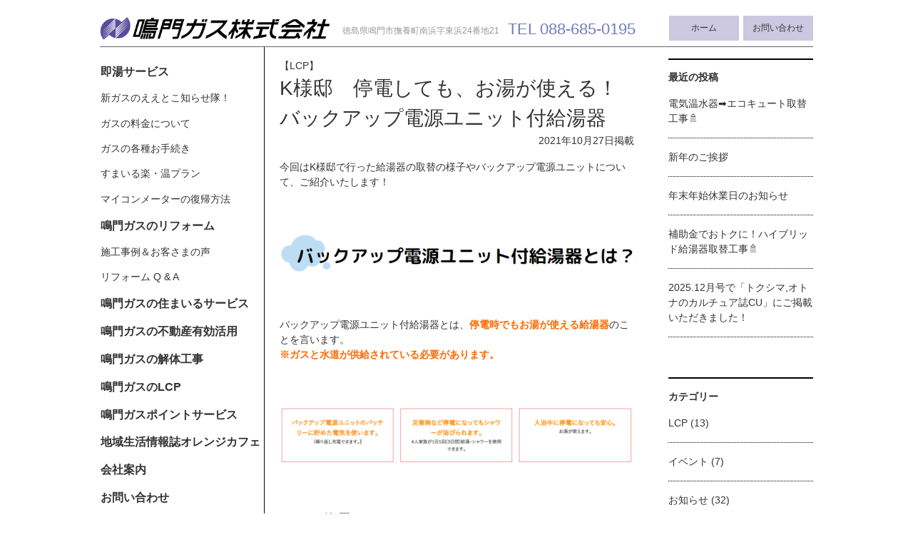

--- FILE ---
content_type: text/html; charset=UTF-8
request_url: https://narutogas.jp/news/service/k%E6%A7%98%E9%82%B8%E3%80%80%E5%81%9C%E9%9B%BB%E3%81%97%E3%81%A6%E3%82%82%E3%80%81%E3%81%8A%E6%B9%AF%E3%81%8C%E4%BD%BF%E3%81%88%E3%82%8B%EF%BC%81%E3%83%90%E3%83%83%E3%82%AF%E3%82%A2%E3%83%83%E3%83%97/
body_size: 7948
content:
<!doctype html>
<html lang="ja">
<head>
	<meta charset="UTF-8">
	<meta name="viewport" content="width=device-width, initial-scale=1">
	<meta name="format-detection" content="telephone=no">
    <meta name="keywords" content="鳴門ガス,鳴門ガス株式会社,ガス,ガスのええとこ知らせ隊,遊びにおいでよ！鳴門ガス,マイコンメーター,リフォーム,暮らし,住まい,徳島,鳴門">
    <meta name="description" content="ガスの会社だけどガスだけじゃない！ガスのことも電気のことも知っているから、心地よく快適に暮らすためのリフォームが提案できます。">

	<title>K様邸　停電しても、お湯が使える！バックアップ電源ユニット付給湯器 &#8211; 鳴門ガス インフォメーション</title>
<meta name='robots' content='max-image-preview:large' />
	<style>img:is([sizes="auto" i], [sizes^="auto," i]) { contain-intrinsic-size: 3000px 1500px }</style>
	<link rel='stylesheet' id='wp-block-library-css' href='https://narutogas.jp/news/wp-includes/css/dist/block-library/style.min.css?ver=6.7.4' media='all' />
<link rel='stylesheet' id='mediaelement-css' href='https://narutogas.jp/news/wp-includes/js/mediaelement/mediaelementplayer-legacy.min.css?ver=4.2.17' media='all' />
<link rel='stylesheet' id='wp-mediaelement-css' href='https://narutogas.jp/news/wp-includes/js/mediaelement/wp-mediaelement.min.css?ver=6.7.4' media='all' />
<style id='jetpack-sharing-buttons-style-inline-css'>
.jetpack-sharing-buttons__services-list{display:flex;flex-direction:row;flex-wrap:wrap;gap:0;list-style-type:none;margin:5px;padding:0}.jetpack-sharing-buttons__services-list.has-small-icon-size{font-size:12px}.jetpack-sharing-buttons__services-list.has-normal-icon-size{font-size:16px}.jetpack-sharing-buttons__services-list.has-large-icon-size{font-size:24px}.jetpack-sharing-buttons__services-list.has-huge-icon-size{font-size:36px}@media print{.jetpack-sharing-buttons__services-list{display:none!important}}.editor-styles-wrapper .wp-block-jetpack-sharing-buttons{gap:0;padding-inline-start:0}ul.jetpack-sharing-buttons__services-list.has-background{padding:1.25em 2.375em}
</style>
<style id='classic-theme-styles-inline-css'>
/*! This file is auto-generated */
.wp-block-button__link{color:#fff;background-color:#32373c;border-radius:9999px;box-shadow:none;text-decoration:none;padding:calc(.667em + 2px) calc(1.333em + 2px);font-size:1.125em}.wp-block-file__button{background:#32373c;color:#fff;text-decoration:none}
</style>
<style id='global-styles-inline-css'>
:root{--wp--preset--aspect-ratio--square: 1;--wp--preset--aspect-ratio--4-3: 4/3;--wp--preset--aspect-ratio--3-4: 3/4;--wp--preset--aspect-ratio--3-2: 3/2;--wp--preset--aspect-ratio--2-3: 2/3;--wp--preset--aspect-ratio--16-9: 16/9;--wp--preset--aspect-ratio--9-16: 9/16;--wp--preset--color--black: #000000;--wp--preset--color--cyan-bluish-gray: #abb8c3;--wp--preset--color--white: #ffffff;--wp--preset--color--pale-pink: #f78da7;--wp--preset--color--vivid-red: #cf2e2e;--wp--preset--color--luminous-vivid-orange: #ff6900;--wp--preset--color--luminous-vivid-amber: #fcb900;--wp--preset--color--light-green-cyan: #7bdcb5;--wp--preset--color--vivid-green-cyan: #00d084;--wp--preset--color--pale-cyan-blue: #8ed1fc;--wp--preset--color--vivid-cyan-blue: #0693e3;--wp--preset--color--vivid-purple: #9b51e0;--wp--preset--gradient--vivid-cyan-blue-to-vivid-purple: linear-gradient(135deg,rgba(6,147,227,1) 0%,rgb(155,81,224) 100%);--wp--preset--gradient--light-green-cyan-to-vivid-green-cyan: linear-gradient(135deg,rgb(122,220,180) 0%,rgb(0,208,130) 100%);--wp--preset--gradient--luminous-vivid-amber-to-luminous-vivid-orange: linear-gradient(135deg,rgba(252,185,0,1) 0%,rgba(255,105,0,1) 100%);--wp--preset--gradient--luminous-vivid-orange-to-vivid-red: linear-gradient(135deg,rgba(255,105,0,1) 0%,rgb(207,46,46) 100%);--wp--preset--gradient--very-light-gray-to-cyan-bluish-gray: linear-gradient(135deg,rgb(238,238,238) 0%,rgb(169,184,195) 100%);--wp--preset--gradient--cool-to-warm-spectrum: linear-gradient(135deg,rgb(74,234,220) 0%,rgb(151,120,209) 20%,rgb(207,42,186) 40%,rgb(238,44,130) 60%,rgb(251,105,98) 80%,rgb(254,248,76) 100%);--wp--preset--gradient--blush-light-purple: linear-gradient(135deg,rgb(255,206,236) 0%,rgb(152,150,240) 100%);--wp--preset--gradient--blush-bordeaux: linear-gradient(135deg,rgb(254,205,165) 0%,rgb(254,45,45) 50%,rgb(107,0,62) 100%);--wp--preset--gradient--luminous-dusk: linear-gradient(135deg,rgb(255,203,112) 0%,rgb(199,81,192) 50%,rgb(65,88,208) 100%);--wp--preset--gradient--pale-ocean: linear-gradient(135deg,rgb(255,245,203) 0%,rgb(182,227,212) 50%,rgb(51,167,181) 100%);--wp--preset--gradient--electric-grass: linear-gradient(135deg,rgb(202,248,128) 0%,rgb(113,206,126) 100%);--wp--preset--gradient--midnight: linear-gradient(135deg,rgb(2,3,129) 0%,rgb(40,116,252) 100%);--wp--preset--font-size--small: 13px;--wp--preset--font-size--medium: 20px;--wp--preset--font-size--large: 36px;--wp--preset--font-size--x-large: 42px;--wp--preset--spacing--20: 0.44rem;--wp--preset--spacing--30: 0.67rem;--wp--preset--spacing--40: 1rem;--wp--preset--spacing--50: 1.5rem;--wp--preset--spacing--60: 2.25rem;--wp--preset--spacing--70: 3.38rem;--wp--preset--spacing--80: 5.06rem;--wp--preset--shadow--natural: 6px 6px 9px rgba(0, 0, 0, 0.2);--wp--preset--shadow--deep: 12px 12px 50px rgba(0, 0, 0, 0.4);--wp--preset--shadow--sharp: 6px 6px 0px rgba(0, 0, 0, 0.2);--wp--preset--shadow--outlined: 6px 6px 0px -3px rgba(255, 255, 255, 1), 6px 6px rgba(0, 0, 0, 1);--wp--preset--shadow--crisp: 6px 6px 0px rgba(0, 0, 0, 1);}:where(.is-layout-flex){gap: 0.5em;}:where(.is-layout-grid){gap: 0.5em;}body .is-layout-flex{display: flex;}.is-layout-flex{flex-wrap: wrap;align-items: center;}.is-layout-flex > :is(*, div){margin: 0;}body .is-layout-grid{display: grid;}.is-layout-grid > :is(*, div){margin: 0;}:where(.wp-block-columns.is-layout-flex){gap: 2em;}:where(.wp-block-columns.is-layout-grid){gap: 2em;}:where(.wp-block-post-template.is-layout-flex){gap: 1.25em;}:where(.wp-block-post-template.is-layout-grid){gap: 1.25em;}.has-black-color{color: var(--wp--preset--color--black) !important;}.has-cyan-bluish-gray-color{color: var(--wp--preset--color--cyan-bluish-gray) !important;}.has-white-color{color: var(--wp--preset--color--white) !important;}.has-pale-pink-color{color: var(--wp--preset--color--pale-pink) !important;}.has-vivid-red-color{color: var(--wp--preset--color--vivid-red) !important;}.has-luminous-vivid-orange-color{color: var(--wp--preset--color--luminous-vivid-orange) !important;}.has-luminous-vivid-amber-color{color: var(--wp--preset--color--luminous-vivid-amber) !important;}.has-light-green-cyan-color{color: var(--wp--preset--color--light-green-cyan) !important;}.has-vivid-green-cyan-color{color: var(--wp--preset--color--vivid-green-cyan) !important;}.has-pale-cyan-blue-color{color: var(--wp--preset--color--pale-cyan-blue) !important;}.has-vivid-cyan-blue-color{color: var(--wp--preset--color--vivid-cyan-blue) !important;}.has-vivid-purple-color{color: var(--wp--preset--color--vivid-purple) !important;}.has-black-background-color{background-color: var(--wp--preset--color--black) !important;}.has-cyan-bluish-gray-background-color{background-color: var(--wp--preset--color--cyan-bluish-gray) !important;}.has-white-background-color{background-color: var(--wp--preset--color--white) !important;}.has-pale-pink-background-color{background-color: var(--wp--preset--color--pale-pink) !important;}.has-vivid-red-background-color{background-color: var(--wp--preset--color--vivid-red) !important;}.has-luminous-vivid-orange-background-color{background-color: var(--wp--preset--color--luminous-vivid-orange) !important;}.has-luminous-vivid-amber-background-color{background-color: var(--wp--preset--color--luminous-vivid-amber) !important;}.has-light-green-cyan-background-color{background-color: var(--wp--preset--color--light-green-cyan) !important;}.has-vivid-green-cyan-background-color{background-color: var(--wp--preset--color--vivid-green-cyan) !important;}.has-pale-cyan-blue-background-color{background-color: var(--wp--preset--color--pale-cyan-blue) !important;}.has-vivid-cyan-blue-background-color{background-color: var(--wp--preset--color--vivid-cyan-blue) !important;}.has-vivid-purple-background-color{background-color: var(--wp--preset--color--vivid-purple) !important;}.has-black-border-color{border-color: var(--wp--preset--color--black) !important;}.has-cyan-bluish-gray-border-color{border-color: var(--wp--preset--color--cyan-bluish-gray) !important;}.has-white-border-color{border-color: var(--wp--preset--color--white) !important;}.has-pale-pink-border-color{border-color: var(--wp--preset--color--pale-pink) !important;}.has-vivid-red-border-color{border-color: var(--wp--preset--color--vivid-red) !important;}.has-luminous-vivid-orange-border-color{border-color: var(--wp--preset--color--luminous-vivid-orange) !important;}.has-luminous-vivid-amber-border-color{border-color: var(--wp--preset--color--luminous-vivid-amber) !important;}.has-light-green-cyan-border-color{border-color: var(--wp--preset--color--light-green-cyan) !important;}.has-vivid-green-cyan-border-color{border-color: var(--wp--preset--color--vivid-green-cyan) !important;}.has-pale-cyan-blue-border-color{border-color: var(--wp--preset--color--pale-cyan-blue) !important;}.has-vivid-cyan-blue-border-color{border-color: var(--wp--preset--color--vivid-cyan-blue) !important;}.has-vivid-purple-border-color{border-color: var(--wp--preset--color--vivid-purple) !important;}.has-vivid-cyan-blue-to-vivid-purple-gradient-background{background: var(--wp--preset--gradient--vivid-cyan-blue-to-vivid-purple) !important;}.has-light-green-cyan-to-vivid-green-cyan-gradient-background{background: var(--wp--preset--gradient--light-green-cyan-to-vivid-green-cyan) !important;}.has-luminous-vivid-amber-to-luminous-vivid-orange-gradient-background{background: var(--wp--preset--gradient--luminous-vivid-amber-to-luminous-vivid-orange) !important;}.has-luminous-vivid-orange-to-vivid-red-gradient-background{background: var(--wp--preset--gradient--luminous-vivid-orange-to-vivid-red) !important;}.has-very-light-gray-to-cyan-bluish-gray-gradient-background{background: var(--wp--preset--gradient--very-light-gray-to-cyan-bluish-gray) !important;}.has-cool-to-warm-spectrum-gradient-background{background: var(--wp--preset--gradient--cool-to-warm-spectrum) !important;}.has-blush-light-purple-gradient-background{background: var(--wp--preset--gradient--blush-light-purple) !important;}.has-blush-bordeaux-gradient-background{background: var(--wp--preset--gradient--blush-bordeaux) !important;}.has-luminous-dusk-gradient-background{background: var(--wp--preset--gradient--luminous-dusk) !important;}.has-pale-ocean-gradient-background{background: var(--wp--preset--gradient--pale-ocean) !important;}.has-electric-grass-gradient-background{background: var(--wp--preset--gradient--electric-grass) !important;}.has-midnight-gradient-background{background: var(--wp--preset--gradient--midnight) !important;}.has-small-font-size{font-size: var(--wp--preset--font-size--small) !important;}.has-medium-font-size{font-size: var(--wp--preset--font-size--medium) !important;}.has-large-font-size{font-size: var(--wp--preset--font-size--large) !important;}.has-x-large-font-size{font-size: var(--wp--preset--font-size--x-large) !important;}
:where(.wp-block-post-template.is-layout-flex){gap: 1.25em;}:where(.wp-block-post-template.is-layout-grid){gap: 1.25em;}
:where(.wp-block-columns.is-layout-flex){gap: 2em;}:where(.wp-block-columns.is-layout-grid){gap: 2em;}
:root :where(.wp-block-pullquote){font-size: 1.5em;line-height: 1.6;}
</style>
<link rel='stylesheet' id='ngnews-reset-css' href='https://narutogas.jp/css/reset.css?ver=1.0.0' media='all' />
<link rel='stylesheet' id='ngnews-style-base-css' href='https://narutogas.jp/css/style.css?ver=1.0.0' media='all' />
<link rel='stylesheet' id='ngnews-eetoko-css' href='https://narutogas.jp/css/eetoko.css?ver=1.0.0' media='all' />
<link rel='stylesheet' id='ngnews-style-css' href='https://narutogas.jp/news/wp-content/themes/ngnews/style.css?ver=1.0.0' media='all' />
<script src="https://narutogas.jp/js/jquery-1.11.1.min.js?ver=1" id="jquery-js"></script>
<script src="https://narutogas.jp/js/toggle.js?ver=1" id="ngnews-toggle-js"></script>
<script src="https://narutogas.jp/js/rollover.js?ver=1" id="ngnews-rollover-js"></script>
<script src="https://narutogas.jp/js/smoothscroll.js?ver=1" id="ngnews-smoothscroll-js"></script>
<link rel="canonical" href="https://narutogas.jp/news/service/k%e6%a7%98%e9%82%b8%e3%80%80%e5%81%9c%e9%9b%bb%e3%81%97%e3%81%a6%e3%82%82%e3%80%81%e3%81%8a%e6%b9%af%e3%81%8c%e4%bd%bf%e3%81%88%e3%82%8b%ef%bc%81%e3%83%90%e3%83%83%e3%82%af%e3%82%a2%e3%83%83%e3%83%97/" />
<link rel='shortlink' href='https://narutogas.jp/news/?p=3089' />
	<style>img#wpstats{display:none}</style>
		<link rel="pingback" href="https://narutogas.jp/news/xmlrpc.php">    <!-- Global site tag (gtag.js) - Google Analytics -->
    <script async src="https://www.googletagmanager.com/gtag/js?id=G-ZJVC9CV8JD"></script>
    <script>
      window.dataLayer = window.dataLayer || [];
      function gtag(){dataLayer.push(arguments);}
      gtag('js', new Date());

      gtag('config', 'G-ZJVC9CV8JD');
    </script>
</head>

<body id="top" class="news">
<div id="wrap">
  <div class="header">
    <h1><a href="https://narutogas.jp/index.html"><img src="https://narutogas.jp/img/logo.png"></a></h1>
    <h2>徳島県鳴門市撫養町南浜字東浜24番地21</h2>
    <h3>TEL 088-685-0195</h3>
    <ul>
      <li><a href="https://narutogas.jp/index.html">ホーム</a></li>
      <li><a href="https://narutogas.jp/inquiry/index.html">お問い合わせ</a></li>
    </ul>
  </div>
  <div class="content">
    <div class="side">
      <div class="menu-box">
        <div id="toggle"><a href="#">MENU</a></div>
        <ul id="menu">
          <li class="menu1"><a href="https://narutogas.jp/sokuto/index.html">即湯サービス</a></li>   
            <li class="menu2"><a href="https://narutogas.jp/eetoko/index.html">新ガスのええとこ知らせ隊！</a></li>     
            <li class="menu2"><a href="https://narutogas.jp/rates/index.html">ガスの料金について</a></li>
            <li class="menu2"><a href="https://narutogas.jp/tetsuduki/index.html">ガスの各種お手続き</a></li>
            <li class="menu2"><a href="https://narutogas.jp/plan/index.html">すまいる楽・温プラン</a></li>
            <li class="menu2"><a href="https://narutogas.jp/micon/index.html">マイコンメーターの復帰方法</a></li>
            <li class="menu1"><a href="https://narutogas.jp/reform/index.html">鳴門ガスのリフォーム</a></li>
            <li class="menu2"><a href="https://narutogas.jp/news/category/%e3%83%aa%e3%83%95%e3%82%a9%e3%83%bc%e3%83%a0/">施工事例＆お客さまの声</a></li>
            <li class="menu2"><a href="https://narutogas.jp/qanda/index.html">リフォーム Q &amp; A</a></li>
            <li class="menu1"><a href="https://narutogas.jp/sumile/index.html">鳴門ガスの住まいるサービス</a></li>
            <li class="menu1"><a href="https://narutogas.jp/fudosan/index.html">鳴門ガスの不動産有効活用</a></li>
            <li class="menu1"><a href="https://narutogas.jp/kaitai/index.html">鳴門ガスの解体工事</a></li>
            <li class="menu1"><a href="https://narutogas.jp/lcp/index.html">鳴門ガスのLCP</a></li>
            <!--<li class="menu1"><a href="https://narutogas.jp/eneone/index.html">エネワンでんき</a></li>-->
            <li class="menu1"><a href="https://narutogas.jp/pointcard/index.html">鳴門ガスポイントサービス</a></li>
            <li class="menu1"><a href="https://narutogas.jp/orangecafe/index.html">地域生活情報誌オレンジカフェ</a></li>
            <li class="menu1"><a href="https://narutogas.jp/company/index.html">会社案内</a></li>
            <li class="menu1 menu-padding"><a href="https://narutogas.jp/inquiry/index.html">お問い合わせ</a></li>
          
          
        </ul>
      </div>
    </div>
    <div class="main2"><div class="news-wrap">

	<main id="primary" class="site-main">

		
<article id="post-3089" class="post-3089 post type-post status-publish format-standard hentry category-lcp category-service">
	<header class="entry-header">
        <p class="category-name lcp">【LCP】</p>		<h1 class="entry-title">K様邸　停電しても、お湯が使える！バックアップ電源ユニット付給湯器</h1>			<div class="entry-meta">
				<span class="posted-on"><p class="posted_on"><time class="entry-date published updated" datetime="2021-10-27T14:32:05+09:00">2021年10月27日</time>掲載</p></span>			</div><!-- .entry-meta -->
			</header><!-- .entry-header -->

	
	<div class="entry-content">
		
<p>今回はK様邸で行った給湯器の取替の様子やバックアップ電源ユニットについて、ご紹介いたします！</p>



<p>　</p>



<p>　</p>



<p>　</p>



<figure class="wp-block-image size-full is-resized"><img decoding="async" src="https://narutogas.jp/news/wp-content/uploads/rbrber.png" alt="" class="wp-image-3240" width="598" height="64" srcset="https://narutogas.jp/news/wp-content/uploads/rbrber.png 633w, https://narutogas.jp/news/wp-content/uploads/rbrber-300x32.png 300w" sizes="(max-width: 598px) 100vw, 598px" /></figure>



<p>　</p>



<p>　</p>



<p>　</p>



<p>バックアップ電源ユニット付給湯器とは、<strong><mark style="background-color:rgba(0, 0, 0, 0)" class="has-inline-color has-luminous-vivid-orange-color">停電時でもお湯が使える給湯器</mark></strong>のことを言います。</p>



<p><strong><mark style="background-color:rgba(0, 0, 0, 0)" class="has-inline-color has-luminous-vivid-orange-color">※ガスと水道が供給されている必要があります。</mark></strong></p>



<p>　</p>



<p>　</p>



<p>　</p>


<div class="wp-block-image">
<figure class="aligncenter size-large is-resized"><img fetchpriority="high" decoding="async" src="https://narutogas.jp/news/wp-content/uploads/キャプチャ-110-1024x164.png" alt="" class="wp-image-11386" width="905" height="144" srcset="https://narutogas.jp/news/wp-content/uploads/キャプチャ-110-1024x164.png 1024w, https://narutogas.jp/news/wp-content/uploads/キャプチャ-110-300x48.png 300w, https://narutogas.jp/news/wp-content/uploads/キャプチャ-110-768x123.png 768w, https://narutogas.jp/news/wp-content/uploads/キャプチャ-110.png 1384w" sizes="(max-width: 905px) 100vw, 905px" /></figure></div>


<p>　</p>



<p>　</p>



<p>　</p>



<p class="has-medium-font-size"><strong>もしも停電してしまったら・・・</strong></p>



<p><strong><mark style="background-color:rgba(0, 0, 0, 0)" class="has-inline-color has-luminous-vivid-orange-color">台所リモコンの運転ボタンを押</mark></strong>せば、バックアップ電源に切り替わるのでお湯が使えるようになります。</p>



<p>　</p>



<p>　</p>



<p><strong><span class="has-inline-color has-luminous-vivid-orange-color">停電復帰後は何もしなくてもＯＫ！</span></strong></p>



<p>いつも通り給湯器でお湯をつくり、バックアップ電源ユニットは自動で充電されます。</p>



<p>　</p>



<p>　</p>



<p>　</p>



<p>　</p>



<p>　</p>



<figure class="wp-block-image size-full is-resized"><img decoding="async" src="https://narutogas.jp/news/wp-content/uploads/dhn.png" alt="" class="wp-image-3103" width="166" height="37"/></figure>



<p>　</p>



<p>　</p>



<p>　</p>



<p>灯油ボイラーを使われていましたが「調子が悪い」と住まいるサービスの依頼があり、訪問いたしました。</p>



<p>　</p>



<p>ガス給湯器なら灯油をタンクに入れる手間や場所を取らないことと最近、地震などの災害が多いことも踏まえて<strong>バックアッ<mark style="background-color:rgba(0, 0, 0, 0)" class="has-inline-color has-luminous-vivid-orange-color">プ電源ユニットも一緒に設置</mark></strong>させていただきました。</p>



<p>　</p>



<p>　</p>



<p>　</p>



<p>工事は半日で完了いたしました。</p>



<p>　</p>



<p>　</p>



<p>　</p>



<p>　</p>


<div class="wp-block-image">
<figure class="aligncenter size-full is-resized"><img loading="lazy" decoding="async" src="https://narutogas.jp/news/wp-content/uploads/sbsbfs.png" alt="" class="wp-image-3094" width="459" height="478" srcset="https://narutogas.jp/news/wp-content/uploads/sbsbfs.png 441w, https://narutogas.jp/news/wp-content/uploads/sbsbfs-288x300.png 288w" sizes="auto, (max-width: 459px) 100vw, 459px" /></figure></div>


<p>　</p>



<p>　</p>



<p>　</p>



<p>　</p>



<figure class="wp-block-image size-full is-resized"><img loading="lazy" decoding="async" src="https://narutogas.jp/news/wp-content/uploads/sdv.png" alt="" class="wp-image-3132" width="176" height="53"/></figure>



<p>　</p>



<p>　</p>



<p>　</p>



<p>灯油ボイラーと比べてタンクがなく、コンパクトなので</p>



<p>「<strong><span class="has-inline-color has-luminous-vivid-orange-color">見た目がすっきりしました</span></strong>」と喜んでいただきました！</p>



<p>　</p>



<p>　</p>



<p>　</p>



<figure class="wp-block-image size-full is-resized"><img loading="lazy" decoding="async" src="https://narutogas.jp/news/wp-content/uploads/luhl.png" alt="" class="wp-image-3148" width="181" height="67"/></figure>



<p>　</p>



<p>　</p>



<p>　</p>



<p>お客様から「<strong><mark style="background-color:rgba(0, 0, 0, 0)" class="has-inline-color has-luminous-vivid-orange-color">１度浸水したことがあるので給湯器が浸からないように高さが欲しい</mark></strong>」とご要望があり、壁掛けタイプの給湯器を設置することで高さをつくりました。</p>



<p>　</p>



<p>　</p>



<p>また給湯器の下に据置台を設置し、配管等を収納したことで見た目がすっきりしました。</p>



<p>　</p>



<p>　</p>



<p>　</p>



<hr class="wp-block-separator has-css-opacity"/>



<p>　</p>



<p>　</p>



<p>　</p>



<p>突然の停電で、お湯が出ない！</p>



<p>しばらくは、お風呂に入れないかも·····。</p>



<p>　</p>



<p>　</p>



<p>そんな時にこそ備えておくと便利なのが<strong><a href="https://narutogas.jp/lcp/index.html">バックアップ電源ユニット付き給湯器</a></strong>！</p>



<p>　</p>



<p>　</p>



<p>いつ起こるか分からない停電に備えて、ぜひ、ご検討してみてはいかがでしょうか？</p>



<p>　</p>



<p>　</p>



<p>何か気になることがありましたら、お気軽にお問合せ下さい！</p>



<p>　</p>



<p>　</p>



<p>　</p>



<p>　</p>


<div class="wp-block-image">
<figure class="aligncenter size-full is-resized"><a href="https://narutogas.jp/sumile/index.html"><img loading="lazy" decoding="async" src="https://narutogas.jp/news/wp-content/uploads/sumile_contact-5.jpg" alt="" class="wp-image-11391" width="438" height="343" srcset="https://narutogas.jp/news/wp-content/uploads/sumile_contact-5.jpg 773w, https://narutogas.jp/news/wp-content/uploads/sumile_contact-5-300x235.jpg 300w, https://narutogas.jp/news/wp-content/uploads/sumile_contact-5-768x602.jpg 768w" sizes="auto, (max-width: 438px) 100vw, 438px" /></a></figure></div>	</div><!-- .entry-content -->

	
</article><!-- #post-3089 -->

	</main><!-- #main -->


<aside id="secondary" class="widget-area">
	
		<section id="recent-posts-2" class="widget widget_recent_entries">
		<h2 class="widget-title">最近の投稿</h2>
		<ul>
											<li>
					<a href="https://narutogas.jp/news/%e3%83%aa%e3%83%95%e3%82%a9%e3%83%bc%e3%83%a0/%e9%9b%bb%e6%b0%97%e6%b8%a9%e6%b0%b4%e5%99%a8%e2%9e%a1%e3%82%a8%e3%82%b3%e3%82%ad%e3%83%a5%e3%83%bc%e3%83%88%e5%8f%96%e6%9b%bf%e5%b7%a5%e4%ba%8b%f0%9f%9a%bf/">電気温水器➡エコキュート取替工事🚿</a>
									</li>
											<li>
					<a href="https://narutogas.jp/news/information/%e6%96%b0%e5%b9%b4%e3%81%ae%e3%81%94%e6%8c%a8%e6%8b%b6-3/">新年のご挨拶</a>
									</li>
											<li>
					<a href="https://narutogas.jp/news/information/%e5%b9%b4%e6%9c%ab%e5%b9%b4%e5%a7%8b%e4%bc%91%e6%a5%ad%e6%97%a5%e3%81%ae%e3%81%8a%e7%9f%a5%e3%82%89%e3%81%9b-3/">年末年始休業日のお知らせ</a>
									</li>
											<li>
					<a href="https://narutogas.jp/news/%e3%83%aa%e3%83%95%e3%82%a9%e3%83%bc%e3%83%a0/%e8%a3%9c%e5%8a%a9%e9%87%91%e3%81%a7%e3%81%8a%e3%83%88%e3%82%af%e3%81%ab%ef%bc%81%e3%83%8f%e3%82%a4%e3%83%96%e3%83%aa%e3%83%83%e3%83%89%e7%b5%a6%e6%b9%af%e5%99%a8%e5%8f%96%e6%9b%bf%e5%b7%a5%e4%ba%8b/">補助金でおトクに！ハイブリッド給湯器取替工事🚿</a>
									</li>
											<li>
					<a href="https://narutogas.jp/news/information/2025-12%e6%9c%88%e5%8f%b7%e3%81%a7%e3%80%8c%e3%83%88%e3%82%af%e3%82%b7%e3%83%9e%e3%82%aa%e3%83%88%e3%83%8a%e3%81%ae%e3%82%ab%e3%83%ab%e3%83%81%e3%83%a5%e3%82%a2%e8%aa%8ccu%e3%80%8d%e3%81%ab%e3%81%94/">2025.12月号で「トクシマ,オトナのカルチュア誌CU」にご掲載いただきました！</a>
									</li>
					</ul>

		</section><section id="categories-2" class="widget widget_categories"><h2 class="widget-title">カテゴリー</h2>
			<ul>
					<li class="cat-item cat-item-7"><a href="https://narutogas.jp/news/category/lcp/">LCP</a> (13)
</li>
	<li class="cat-item cat-item-3"><a href="https://narutogas.jp/news/category/event/">イベント</a> (7)
</li>
	<li class="cat-item cat-item-4"><a href="https://narutogas.jp/news/category/information/">お知らせ</a> (32)
</li>
	<li class="cat-item cat-item-1"><a href="https://narutogas.jp/news/category/etc/">その他</a> (16)
</li>
	<li class="cat-item cat-item-5"><a href="https://narutogas.jp/news/category/%e3%83%aa%e3%83%95%e3%82%a9%e3%83%bc%e3%83%a0/">リフォーム</a> (161)
<ul class='children'>
	<li class="cat-item cat-item-22"><a href="https://narutogas.jp/news/category/%e3%83%aa%e3%83%95%e3%82%a9%e3%83%bc%e3%83%a0/reform-kitchen/">キッチン</a> (9)
</li>
	<li class="cat-item cat-item-21"><a href="https://narutogas.jp/news/category/%e3%83%aa%e3%83%95%e3%82%a9%e3%83%bc%e3%83%a0/reform-bathroom/">浴室</a> (19)
</li>
	<li class="cat-item cat-item-20"><a href="https://narutogas.jp/news/category/%e3%83%aa%e3%83%95%e3%82%a9%e3%83%bc%e3%83%a0/reform-senmen/">洗面</a> (17)
</li>
	<li class="cat-item cat-item-19"><a href="https://narutogas.jp/news/category/%e3%83%aa%e3%83%95%e3%82%a9%e3%83%bc%e3%83%a0/reform-toilet/">トイレ</a> (23)
</li>
	<li class="cat-item cat-item-18"><a href="https://narutogas.jp/news/category/%e3%83%aa%e3%83%95%e3%82%a9%e3%83%bc%e3%83%a0/reform-spacedesign/">空間デザイン</a> (12)
</li>
	<li class="cat-item cat-item-17"><a href="https://narutogas.jp/news/category/%e3%83%aa%e3%83%95%e3%82%a9%e3%83%bc%e3%83%a0/reform-rangefood/">レンジフード</a> (12)
</li>
	<li class="cat-item cat-item-16"><a href="https://narutogas.jp/news/category/%e3%83%aa%e3%83%95%e3%82%a9%e3%83%bc%e3%83%a0/reform-konro/">コンロ</a> (11)
</li>
	<li class="cat-item cat-item-15"><a href="https://narutogas.jp/news/category/%e3%83%aa%e3%83%95%e3%82%a9%e3%83%bc%e3%83%a0/reform-kyutou/">給湯器</a> (31)
</li>
	<li class="cat-item cat-item-14"><a href="https://narutogas.jp/news/category/%e3%83%aa%e3%83%95%e3%82%a9%e3%83%bc%e3%83%a0/reform-iruikanso/">衣類乾燥機(乾太くん)</a> (5)
</li>
	<li class="cat-item cat-item-13"><a href="https://narutogas.jp/news/category/%e3%83%aa%e3%83%95%e3%82%a9%e3%83%bc%e3%83%a0/reform-sumile/">住まいるサービス</a> (6)
</li>
	<li class="cat-item cat-item-12"><a href="https://narutogas.jp/news/category/%e3%83%aa%e3%83%95%e3%82%a9%e3%83%bc%e3%83%a0/reform-gaikou/">外構・エクステリア</a> (7)
</li>
	<li class="cat-item cat-item-11"><a href="https://narutogas.jp/news/category/%e3%83%aa%e3%83%95%e3%82%a9%e3%83%bc%e3%83%a0/reform-yane-gaiheki/">屋根・外壁</a> (5)
</li>
	<li class="cat-item cat-item-10"><a href="https://narutogas.jp/news/category/%e3%83%aa%e3%83%95%e3%82%a9%e3%83%bc%e3%83%a0/reform-kaitai/">解体</a> (4)
</li>
	<li class="cat-item cat-item-6"><a href="https://narutogas.jp/news/category/%e3%83%aa%e3%83%95%e3%82%a9%e3%83%bc%e3%83%a0/%e5%8d%b3%e6%b9%af%e3%82%b5%e3%83%bc%e3%83%93%e3%82%b9/">即湯サービス</a> (36)
</li>
	<li class="cat-item cat-item-9"><a href="https://narutogas.jp/news/category/%e3%83%aa%e3%83%95%e3%82%a9%e3%83%bc%e3%83%a0/reform-sonota/">その他</a> (11)
</li>
</ul>
</li>
	<li class="cat-item cat-item-2"><a href="https://narutogas.jp/news/category/service/">商品・サービス</a> (46)
</li>
			</ul>

			</section><section id="archives-2" class="widget widget_archive"><h2 class="widget-title">アーカイブ</h2>
			<ul>
					<li><a href='https://narutogas.jp/news/2026/01/'>2026年1月</a></li>
	<li><a href='https://narutogas.jp/news/2025/12/'>2025年12月</a></li>
	<li><a href='https://narutogas.jp/news/2025/11/'>2025年11月</a></li>
	<li><a href='https://narutogas.jp/news/2025/10/'>2025年10月</a></li>
	<li><a href='https://narutogas.jp/news/2025/09/'>2025年9月</a></li>
	<li><a href='https://narutogas.jp/news/2025/08/'>2025年8月</a></li>
	<li><a href='https://narutogas.jp/news/2025/07/'>2025年7月</a></li>
	<li><a href='https://narutogas.jp/news/2025/06/'>2025年6月</a></li>
	<li><a href='https://narutogas.jp/news/2025/05/'>2025年5月</a></li>
	<li><a href='https://narutogas.jp/news/2025/04/'>2025年4月</a></li>
	<li><a href='https://narutogas.jp/news/2025/03/'>2025年3月</a></li>
	<li><a href='https://narutogas.jp/news/2025/02/'>2025年2月</a></li>
	<li><a href='https://narutogas.jp/news/2025/01/'>2025年1月</a></li>
	<li><a href='https://narutogas.jp/news/2024/12/'>2024年12月</a></li>
	<li><a href='https://narutogas.jp/news/2024/11/'>2024年11月</a></li>
	<li><a href='https://narutogas.jp/news/2024/10/'>2024年10月</a></li>
	<li><a href='https://narutogas.jp/news/2024/09/'>2024年9月</a></li>
	<li><a href='https://narutogas.jp/news/2024/08/'>2024年8月</a></li>
	<li><a href='https://narutogas.jp/news/2024/07/'>2024年7月</a></li>
	<li><a href='https://narutogas.jp/news/2024/06/'>2024年6月</a></li>
	<li><a href='https://narutogas.jp/news/2024/05/'>2024年5月</a></li>
	<li><a href='https://narutogas.jp/news/2024/04/'>2024年4月</a></li>
	<li><a href='https://narutogas.jp/news/2024/03/'>2024年3月</a></li>
	<li><a href='https://narutogas.jp/news/2024/02/'>2024年2月</a></li>
	<li><a href='https://narutogas.jp/news/2024/01/'>2024年1月</a></li>
	<li><a href='https://narutogas.jp/news/2023/12/'>2023年12月</a></li>
	<li><a href='https://narutogas.jp/news/2023/11/'>2023年11月</a></li>
	<li><a href='https://narutogas.jp/news/2023/10/'>2023年10月</a></li>
	<li><a href='https://narutogas.jp/news/2023/09/'>2023年9月</a></li>
	<li><a href='https://narutogas.jp/news/2023/08/'>2023年8月</a></li>
	<li><a href='https://narutogas.jp/news/2023/07/'>2023年7月</a></li>
	<li><a href='https://narutogas.jp/news/2023/06/'>2023年6月</a></li>
	<li><a href='https://narutogas.jp/news/2023/05/'>2023年5月</a></li>
	<li><a href='https://narutogas.jp/news/2023/04/'>2023年4月</a></li>
	<li><a href='https://narutogas.jp/news/2023/03/'>2023年3月</a></li>
	<li><a href='https://narutogas.jp/news/2023/02/'>2023年2月</a></li>
	<li><a href='https://narutogas.jp/news/2023/01/'>2023年1月</a></li>
	<li><a href='https://narutogas.jp/news/2022/12/'>2022年12月</a></li>
	<li><a href='https://narutogas.jp/news/2022/11/'>2022年11月</a></li>
	<li><a href='https://narutogas.jp/news/2022/10/'>2022年10月</a></li>
	<li><a href='https://narutogas.jp/news/2022/09/'>2022年9月</a></li>
	<li><a href='https://narutogas.jp/news/2022/08/'>2022年8月</a></li>
	<li><a href='https://narutogas.jp/news/2022/07/'>2022年7月</a></li>
	<li><a href='https://narutogas.jp/news/2022/06/'>2022年6月</a></li>
	<li><a href='https://narutogas.jp/news/2022/05/'>2022年5月</a></li>
	<li><a href='https://narutogas.jp/news/2022/04/'>2022年4月</a></li>
	<li><a href='https://narutogas.jp/news/2022/03/'>2022年3月</a></li>
	<li><a href='https://narutogas.jp/news/2022/02/'>2022年2月</a></li>
	<li><a href='https://narutogas.jp/news/2022/01/'>2022年1月</a></li>
	<li><a href='https://narutogas.jp/news/2021/12/'>2021年12月</a></li>
	<li><a href='https://narutogas.jp/news/2021/11/'>2021年11月</a></li>
	<li><a href='https://narutogas.jp/news/2021/10/'>2021年10月</a></li>
	<li><a href='https://narutogas.jp/news/2021/09/'>2021年9月</a></li>
	<li><a href='https://narutogas.jp/news/2021/08/'>2021年8月</a></li>
	<li><a href='https://narutogas.jp/news/2021/07/'>2021年7月</a></li>
	<li><a href='https://narutogas.jp/news/2021/06/'>2021年6月</a></li>
	<li><a href='https://narutogas.jp/news/2021/05/'>2021年5月</a></li>
	<li><a href='https://narutogas.jp/news/2021/04/'>2021年4月</a></li>
	<li><a href='https://narutogas.jp/news/2021/02/'>2021年2月</a></li>
	<li><a href='https://narutogas.jp/news/2021/01/'>2021年1月</a></li>
	<li><a href='https://narutogas.jp/news/2020/11/'>2020年11月</a></li>
			</ul>

			</section></aside><!-- #secondary -->

</div><!-- .news-wrap -->


      <div class="pagetop">
        <p><a class="toHome" href="https://narutogas.jp/">鳴門ガスのTOP PAGEへ</a><a href="#top">PAGE TOP</a></p>
      </div>
    </div><!-- .main2 -->
  </div><!-- .content -->
  <div class="footer">
    <p>Copyright &copy;  NARUTO GAS CO.,LTD. All rights reserved.</p>
  </div>
</div><!-- #wrap -->
</body>
</html>


--- FILE ---
content_type: text/css
request_url: https://narutogas.jp/css/style.css?ver=1.0.0
body_size: 2341
content:
/* デフォルト共通スタイル（スマホ）*/

/****** body ******/
body {
	clear:both !important;
	width:100%;
	margin:0 auto;
	text-align:center;
	color:#333;
	font-family:'Lucida Grande', 'Hiragino Kaku Gothic ProN', Meiryo, sans-serif;
	font-size:0.9em;
	line-height:1.5;
}
/****** etc ******/
.red {
	color:#F00;
}
.blue {
	color:#09C;
}
.small {
	font-size:small;
}
.large {
	font-size:large;
}
.x-large {
	font-size:x-large;
}
hr {
	clear:both !important;
	border:0;
	border-top:1px solid #666;
	margin-bottom:1em;
	overflow:hidden;
}
/****** 画像を横幅全体に表示 ******/
.image {
/* 	width:100%; 相対指定にする */
}
.image img {
	display:block;
	max-width:100%;
	height:auto;
	margin:0 auto;
}
/****** #wrap ******/
#wrap {
	clear:both !important;
	width:100%;
	margin:0 auto;
	text-align:center;
}
/****** header ******/
.header {
	clear:both !important;
	width:100%;
	height:100%;
	margin:0 auto;
	text-align:center;
	padding:1em 0 0.5em 0;
}
.header h1 {
}
.header h1 img {
	max-width:95%;
}
.header h2 {
	display:none;
}
.header h3 {
	display:none;
}
.header ul {
	display:none;
}
/****** content ******/
.content {
	clear:both !important;
	width:100%;
	margin:0 auto;
	text-align:center;
	padding:0 0 0.5em 0;
}
/****** footer ******/
.footer {
	clear:both !important;
	width:100%;
	margin:0 auto;
	text-align:center;
	padding:1.5em 0 1.5em 0;
	border-top:1px solid #666;
}
.footer p {
	font-size:0.8em;
}
/****** menu ******/
.menu-box {
	clear:both !important;
	margin:1px;
	overflow: hidden;
}
#menu {
	display:none;
}
#menu li {
	display:block;
	white-space:nowrap;
}
#menu li a:link, #menu li a:visited, #menu li a:active {
	display:block;
	color:#333;
	text-decoration:none;
	background:none;
}
#menu li a:hover {
	color:#717ABA;
	text-decoration:none;
	background:none;
}
.menu1 {
	font-size:1.1em;
	font-weight:bold;
	padding:0.5em 0 0.5em 0;
	border-bottom:1px solid #717ABA;
}
.menu2 {
	font-size:1.0em;
	font-weight:normal;
	padding:0.5em 0 0.5em 0;
	border-bottom:1px solid #717ABA;
}
.menu3 {
	font-size:1.1em;
	font-weight:bold;
	padding:0.5em 0 0.5em 0;
	border-top:1px solid #666;
}
.menu4 {
	font-size:1.1em;
	font-weight:bold;
	padding:0.5em 0 0.5em 0;
	border-top:1px solid #666;
	border-bottom:1px solid #666;
}
.menu5 {
	font-size:1.0em;
	font-weight:bold;
	padding:7.5em 0 0.5em 0;
}
.menu-padding {
	border-bottom:none;
}
#toggle {
	display:block;
	position:relative;
	width:100%;
	background:#717ABA;
}
#toggle a {
	display:block;
	position:relative;
	padding:12px 0 10px;
	border-bottom:2px solid #FFF;
	color:#FFF;
	text-align:center;
	text-decoration:none;
}
#toggle:before {
	display:block;
	content:"";
	position:absolute;
	top:50%;
	left:10px;
	width:20px;
	height:20px;
	margin-top:-10px;
	background:#FFF;
}
#toggle a:before, #toggle a:after {
	display:block;
	content:"";
	position:absolute;
	top:50%;
	left:10px;
	width:20px;
	height:4px;
	background:#717ABA;
}
#toggle a:before {
	margin-top:-5px;

}
#toggle a:after {
	margin-top:3px;
}
/****** main ******/
.main {
	margin:0 auto;
	text-align:center;
	margin-bottom:5px;
	overflow:hidden;
}
.main a:link, .main a:visited, .main a:active {
	color:#333;
	text-decoration:underline;
	background:none;
}
.main a:hover {
	color:#717ABA;
	text-decoration:none;
	background:none;
}
.main a img:hover {
	filter:alpha(opacity=70);
	-moz-opacity: 0.7;
	opacity: 0.7;
}
.main ul {
	clear:both !important;
	margin:0 auto;
	text-align:center;
}
.main ul li {
	float:left;
	width:49.0%;
	margin:1px;
	overflow:hidden;
}
.main ul li img {
	display:block;
	max-width:100%;
	height:auto;
	margin:0 auto;
}
#width {
	width:99.0%;
}
#width2 {
	width:99.0%;
}
#facebook {
	width:99.0%;
	border:2px solid #584C9D;
	border-radius:15px;    /* CSS3角丸 */
	-webkit-border-radius:15px;    /* Safari,Google Chrome用 */
	-moz-border-radius:15px;   /* Firefox用 */
}
/****** main2 ******/
.main2 {
	margin:0 auto;
	text-align:center;
	margin-bottom:5px;
	overflow:hidden;
}
.main2 a:link, .main2 a:visited, .main2 a:active {
	color:#333;
	text-decoration:underline;
	background:none;
}
.main2 a:hover {
	color:#717ABA;
	text-decoration:none;
	background:none;
}
.main2 a img:hover {
	filter:alpha(opacity=70);
	-moz-opacity: 0.7;
	opacity: 0.7;
}
/****** pagetop ******/
.pagetop {
	clear:both !important;
	margin:0 0.5em 1em 0.5em;
	overflow: hidden;
}
.pagetop p {
	/*float:right;*/
    text-align: right;
	font-size:0.75em;
	line-height:1;
	
}

.pagetop p a{
    display:inline-block;
    background-color:#CCC8E1 !important;
	border-radius:15px;    /* CSS3角丸 */
	-webkit-border-radius:15px;    /* Safari,Google Chrome用 */
	-moz-border-radius:15px;   /* Firefox用 */
	padding:0.5em 1.5em 0.5em 1.5em;
    margin-left: 1em;
}

.pagetop p a.toHome{
    background-color:#f8b62d !important;
    margin-left: 0;
}


.pagetop p a:link, .pagetop p a:visited, .pagetop p a:active {
	color:#333;
	text-decoration:none;
	
}
.pagetop p a:hover {
	color:#717ABA;
}

.pagetop p a.toHome:hover {
	color:#956d1b;
}
/****** 表示／非表示 ******/
.sp {
	display:inherit;
}
.pc {
	display:none;
}
 @media screen and (min-width : 480px) {
/* 最小幅 480px 以上の指定（スマホ縦〜タブレット） */

}
@media screen and (min-width : 768px) {
/* 最小幅 768px 以上の指定（タブレット〜PC） */
/****** main ******/
.main {
 width:768px;
}
.main ul {
 max-width:768px;
}
.main ul li {
 float:left;
 width:24.6%;
 margin:1px;
 overflow:hidden;
}
#width {
 width:49.6%;
}
#width2 {
 float:right;
 width:49.6%;
}
#facebook {
 width:375px;
}
/****** main2 ******/
.main2 {
 width:768px;
}
/****** 表示／非表示 ******/
.sp {
 display:none;
}
.pc {
 display:inherit;
}
/****** pagetop ******/
.pagetop {
 margin:0 0 1em 0;
 overflow: hidden;
}
}
@media screen and (min-width : 1024px) {
/* 最小幅 1024px 以上の指定（PC） */

/****** header ******/
.header {
 max-width:1000px;
}
.header h1 {
 float:left;
 max-width:340px;
 text-align:left;
}
.header h1 img {
}
.header h2 {
 display:inherit;
 float:left;
 color:#999;
 font-weight:normal;
 font-size:0.8em;
 padding:1.8em 1em 0 0;
}
.header h3 {
 display:inherit;
 float:left;
 color:#717ABA;
 font-weight:normal;
 font-size:1.5em;
 padding:0.5em 0.5em 0 0;
}
.header ul {
 display:inherit;
 float:right;
 padding:0.5em 0 0 0;
}
.header ul li {
 float:left;
 *display:inline;
 *zoom:1;
 width:75px;
 font-size:0.8em;
 background-color:#CCC8E1;
 padding:0.8em 1.0em 0.8em 1.0em;
 margin-left:0.5em;
 overflow:hidden;
}
.header ul li a:link, .header ul li a:visited, .header ul li a:active {
 color:#333;
 text-decoration:none;
 background:none;
}
.header ul li a:hover {
 color:#717ABA;
 text-decoration:none;
 background:none;
}
/****** content ******/
.content {
 width:1000px;
 text-align:left;
 border-top:1px solid #666;
}
/****** side ******/
.side {
 float:left;
 width:230px;
 padding-top:1em;
}
/****** menu ******/
#menu {
 display:inherit;
}
#menu li {
 text-align:left;
}
.menu1 {
 border-bottom:none;
}
.menu2 {
 border-bottom:none;
}
.menu3 {
}
.menu4 {
}
.menu-padding {
 padding-bottom:1em;
}
#toggle {
 display: none;
}
/****** main ******/
.main {
 float:right;
 width:764px;
 border-left:1px solid #666;
 padding:5px 0 5px 5px;
 margin-bottom:0;
 overflow:hidden;
}
.main ul {
 max-width:764px;
}
/****** main2 ******/
.main2 {
 float:right;
 width:764px;
 border-left:1px solid #666;
 padding:5px 0 5px 5px;
 margin-bottom:0;
 overflow:hidden;
}
/****** footer ******/
.footer {
 width:1000px;
}
}

/****** 20220428 Top.SNS *******/
.snsBox{
    padding: 1rem;
}
.snsBox ul{
    display: grid;
    grid-template-columns: repeat(2, minmax(42px, 1fr)); 
    grid-auto-rows: 1fr;
    grid-column-gap: 1rem;
    grid-row-gap: 1rem;
}

.snsBox ul li{
    width: auto;
}
.snsBox ul li a{
    text-decoration: none !important;
}
.snsBox ul li span{
    font-size: 12px;
}

@media screen and (min-width : 768px) {
    .snsBox ul{
        grid-column-gap: 2rem;
    }
    .snsBox ul li span{
        font-size: 12px;
    }
}


/****** 20230808 .relatedCMSinfo *******/
.relatedCMSinfo ul{
    margin-bottom: 2rem;
}
.relatedCMSinfo li{
    padding: 1rem 0;
    border-bottom: 1px dashed #4d4d4d;
    
}

.relatedCMSinfo li a{
    display: flex;
    column-gap: 1.5rem;
    text-decoration: none !important;
}

.relatedCMSinfo li .titleWrap h3{
    background-color: transparent;
    border: none;
    color: #000;
    text-align: left;
    padding: 0;
    margin: 0;
    font-size: 1rem;
    font-weight: bold;
    border-radius: 0;
}
@media screen and (min-width : 768px) {
   .relatedCMSinfo li .titleWrap h3{
       font-size: 1.5em;
    }
}

.relatedCMSinfo .postthumbWrap{
    flex-shrink: 0;
    width: 135px;
    height: 135px;
    overflow: hidden;
    margin-bottom: 0;
}
.relatedCMSinfo .postthumbWrap img{
    object-fit: cover;
}


--- FILE ---
content_type: text/css
request_url: https://narutogas.jp/css/eetoko.css?ver=1.0.0
body_size: 666
content:
/* デフォルト共通スタイル（スマホ）*/

/****** eetoko ******/
.eetoko {
	margin:0 auto;
	text-align:center;
}
.eetoko div {
	margin:0 0.5em 1em 0.5em;
	overflow:hidden;
}
.eetoko h3 {
	color:#717ABA;
	font-size:1.5em;
	line-height:1.5;
	border:2px solid #717ABA;
	background-color:#FFF;
	border-radius:15px;    /* CSS3角丸 */
	-webkit-border-radius:15px;    /* Safari,Google Chrome用 */
	-moz-border-radius:15px;   /* Firefox用 */
	padding:0.5em 0 0.3em 0;
	margin:0.5em 0.5em 1em 0.5em;
	overflow:hidden;
}

.eetoko h3.pageheader{
    padding: 0;
    border: 1px solid #000;
    background-color: transparent;
    margin: 0.5em;
    border-radius: 15px;
}
.eetoko p {
	text-align:left;
	margin:0 0.5em 1em 0.5em;
	overflow:hidden;
}
.eetoko ul {
	margin:0 auto;
	text-align:center;
	margin:0 0.5em 1em 0.5em;
	overflow:hidden;
}
.eetoko ul li {
	margin:2px;
	overflow:hidden;
}
.eetoko ul li img {
	display:block;
	max-width:100%;
	height:auto;
	margin:0 auto;
}
.float_left {
	padding:0 0 0.5em 0;
}
@media screen and (min-width : 480px) {
/* 最小幅 480px 以上の指定（スマホ縦〜PC） */
}
@media screen and (min-width : 768px) {
/* 最小幅 768px 以上の指定（タブレット〜PC） */

/****** eetoko ******/
.eetoko ul {
 max-width:768px;
}
.eetoko ul li {
 float:left;
 width:49.0%;
}
.float_left {
 float:left;
 padding:0 1.5em 0 0;
}
}
@media screen and (min-width : 1024px) {
/* 最小幅 1024px 以上の指定（PC） */
.eetoko h3.pageheader{

    margin: 0.5em 0.5em 0.5em 0.2em;
}
/****** eetoko ******/
.eetoko {
 margin:1em 0 0 1em;
 overflow: hidden;
}
.eetoko div {
 margin:0 0 1em 0;
 overflow:hidden;
}
.eetoko h3 {
 text-align:left;
 color:#FFF;
 font-size:1.5em;
 border:2px solid #717ABA;
 background-color:#717ABA;
 border-radius:15px;    /* CSS3角丸 */
 -webkit-border-radius:15px;    /* Safari,Google Chrome用 */
 -moz-border-radius:15px;   /* Firefox用 */
 padding:0.5em 1em 0.5em 1em;
 margin:0 0 1em 0;
 overflow:hidden;
}
.eetoko p {
}
.eetoko ul {
 max-width:764px;
 margin:0 0 1em 0;
 overflow:hidden;
}
.eetoko ul li {
 float:left;
 width:49.0%;
}
}


--- FILE ---
content_type: text/css
request_url: https://narutogas.jp/news/wp-content/themes/ngnews/style.css?ver=1.0.0
body_size: 1162
content:
/*!
Theme Name: ngnews
Theme URI: http://underscores.me/
Author: Naruto Ad. Inc
Author URI: http://underscores.me/
Description: 鳴門ガス様ニュース用テーマ
Version: 1.0.0
Tested up to: 5.4
Requires PHP: 5.6
License: GNU General Public License v2 or later
License URI: LICENSE
Text Domain: ngnews
Tags: custom-background, custom-logo, custom-menu, featured-images, threaded-comments, translation-ready

This theme, like WordPress, is licensed under the GPL.
Use it to make something cool, have fun, and share what you've learned.

ngnews is based on Underscores https://underscores.me/, (C) 2012-2020 Automattic, Inc.
Underscores is distributed under the terms of the GNU GPL v2 or later.

Normalizing styles have been helped along thanks to the fine work of
Nicolas Gallagher and Jonathan Neal https://necolas.github.io/normalize.css/
*/img{max-width:100%;height:auto}.news .main2{text-align:left;padding:0}@media screen and (min-width: 1024px){.news .side{border-right:1px solid #000}.news .main2{border-left:none}.news .menu4{border-bottom:none}}.news .news-wrap{padding:1rem}@media screen and (min-width: 1024px){.news .news-wrap{padding:1rem 0 0 1rem;display:flex}.news .news-wrap main{flex:1;padding-right:3rem}.news .news-wrap main .post-thumbnail img{max-width:100%;height:auto}.news .news-wrap aside{width:203px}}#posts-area{width:99%;border:4px solid #ff7b25;border-radius:15px;box-sizing:border-box;padding:0}@media screen and (min-width: 768px){#posts-area{width:375px}}.posts-wrap{padding-bottom:1rem}.posts-wrap a{text-decoration:none !important;display:flex}.posts-wrap a .postthumbWrap{width:174px;flex-shrink:0}@media screen and (min-width: 768px){.posts-wrap a .postthumbWrap{width:86px}}.posts-wrap a .titleWrap{flex:1;text-align:left;padding-left:1em}.posts-wrap h2{font-size:44px;margin:0;padding:0.2em 0;color:#fff;background-color:#ff7b25}@media screen and (min-width: 1024px){.posts-wrap h2{font-size:32px}}.main .posts-index{margin-bottom:1rem;padding:0 1rem}.main .posts-index li{width:100%;float:none;padding:1rem 0;border-bottom:1px solid #dadada}.category-name.etc{color:#9a9a9a}.category-name.service{color:#fd3397}.category-name.information{color:#ff0032}.category-name.event{color:#22ab37}.entry-title{font-size:1.75rem}.entry-title a{text-decoration:none !important}.entry-meta{text-align:right;margin-bottom:1rem}article.post{margin-bottom:3rem}.widget{margin-bottom:3.5rem}.widget ul li{padding:1rem 0;border-bottom:1px dotted #000}.widget ul li a{text-decoration:none !important}.widget-title{font-weight:bold;padding-top:1em;border-top:2px solid #000}ul.children{padding-left:1em}ul.children li:last-child{border-bottom:none}
/*# sourceMappingURL=style.css.map */


--- FILE ---
content_type: application/javascript
request_url: https://narutogas.jp/js/toggle.js?ver=1
body_size: 684
content:
$(function(){
  $("#toggle").click(function(){
    $("#menu").slideToggle();
    return false;
  });
    
  //rates Accounts List
  $(".account-list a").click(function(){
    $(".accounts").stop().slideToggle();
    return false;
  });
    
  //Backnumber List
  $(".button-viewmore a").click(function(){
    $(this).toggleClass('opened');
    $(this).parent().next().stop().slideToggle();
    //$(this).next().stop().slideDown();
    //$('.viewmore').stop().slideDown();
    //$('.button-viewmore:first').stop().removeClass('button-viewmore').css('visibility','hidden');
      
    
    return false;
  });
    
  $(window).resize(function(){
    var win = $(window).width();
    var p = 480;
    if(win > p){
      $("#menu").show();
    } else {
      $("#menu").hide();
    }
  });
});
